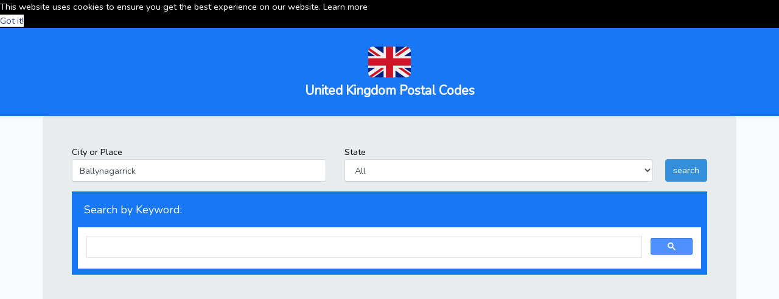

--- FILE ---
content_type: text/html; charset=UTF-8
request_url: https://ukpostcode.org/search?postlocations=Ballynagarrick&state=&search=search
body_size: 4215
content:
<!doctype html>
<html lang="en">

<head>
    <meta charset="utf-8">
    <meta name="viewport" content="width=device-width, initial-scale=1">

    <!-- CSRF Token -->
    <meta name="csrf-token" content="N4j50qfFKI9Ug9ltwK8KvgbgFd8S72HpJiH4K6JJ">
    

    <title>Search Results:   Postal Zip Code List - UK Post Code</title>

    <!-- Scripts -->
    <script src="https://ukpostcode.org/js/app.js" defer></script>

    <!-- Fonts -->
    <link rel="dns-prefetch" href="//fonts.gstatic.com">
    <link href="https://fonts.googleapis.com/css?family=Nunito" rel="stylesheet">

    <!-- Styles -->
    <link href="https://ukpostcode.org/css/app.css" rel="stylesheet">
        <script>
        var forBoth;
    </script>
  <!--  <script data-ad-client="ca-pub-1687287790943251" async src="https://pagead2.googlesyndication.com/pagead/js/adsbygoogle.js"></script> -->
    
     <link rel="icon" href="https://ukpostcode.org/images/gb-flag.png" sizes="32x32" />
<link rel="icon" href="https://ukpostcode.org/images/gb-flag.png" sizes="192x192" />
<link rel="apple-touch-icon-precomposed" href="https://ukpostcode.org/images/gb-flag.png" />
<meta name="msapplication-TileImage" content="https://ukpostcode.org/images/gb-flag.png" />
    
    
</head>

<body>
    
    
    
    <div id="app">
        <nav class="navbar navbar-expand-md navbar-light bg-white shadow-sm header">
            <div class="container text-center m-auto">
                <a class="navbar-brand text-center m-auto text-white" href="https://ukpostcode.org">
                    
                    <img class="img-fluid d-block m-auto logo-img" src="https://ukpostcode.org/images/gb-flag.png" />
                    <h1>
                        United Kingdom Postal Codes</h1>
                </a>
            </div>
        </nav>
<!--  
<div id="container-632f2eebf2dbc3cf1c76ffdb3d2a981c"></div> -->
        <main>
            <div class="container">
    <div class="row justify-content-center">
        <div class="container-fluid jumbotron p-5">
        <!-- For search -->
        <form class="form-horizontal row" method="GET" action="https://ukpostcode.org/search">
            <div class="form-group col-md-5">
                <lable for="postlocations">City or Place</label>
                    <input type="search" value="Ballynagarrick" class="form-control search" placeholder="Location or Postcode" name="postlocations" id="postlocations" />
            </div>
            <div class="form-group col-md-6">
                <lable for="state">State</label>
                    <select name="state" id="state" class="form-control">
                        <option value="">All</option>
                                                <option value="GB-ENG">England</option>
                        
                                                                     <option value="GB-L93000001">Unnamed:(1)</option>
                        
                                                                     <option value="GB-M83000003">Unnamed:(2)</option>
                        
                                                                     <option value="GB-NIR">Northern Ireland</option>
                        
                                                                     <option value="GB-SCT">Scotland</option>
                        
                                                                     <option value="GB-WLS">Wales</option>
                        
                                                                        <option value="">Northern Ireland</option>
                    </select>
            </div>
            <div class="form-group col-md-1"><label></label>
                <div class="clearfix"></div><input type="submit" class="btn btn-submit btn-primary float-right" name="search" value="search" />
            </div>
        </form>
        
        <!-- Adsence code here --> <div style="background-color:#1877F2; padding:10px;" > <h5 style="color:white; background-color:#1877F2; padding:10px;">Search by Keyword: </h5>  <script async src="https://cse.google.com/cse.js?cx=b37a95930414e49a4">
</script>
<div class="gcse-search"></div> </div>   
        <!-- End of Adesence code here -->
    </div>  <!--<a href="#bottom" >[ Download UK Postcode Data ]</a> -->
    <div class="col-12 dds">
     .<script async src="https://pagead2.googlesyndication.com/pagead/js/adsbygoogle.js?client=ca-pub-1687287790943251"
     crossorigin="anonymous"></script>
<!-- Top -->
<ins class="adsbygoogle"
     style="display:block"
     data-ad-client="ca-pub-1687287790943251"
     data-ad-slot="4887219192"
     data-ad-format="auto"
     data-full-width-responsive="true"></ins>
<script>
     (adsbygoogle = window.adsbygoogle || []).push({});
</script>     <br><br>
     <center> 
<script>document.write(atob("[base64]"));</script> </center>
     </div>

        <h1 class="w-100">Search: Ballynagarrick  - Post Codes &amp; Zip Codes List</h1>
        .<script async src="https://pagead2.googlesyndication.com/pagead/js/adsbygoogle.js?client=ca-pub-1687287790943251"
     crossorigin="anonymous"></script>
<!-- Top -->
<ins class="adsbygoogle"
     style="display:block"
     data-ad-client="ca-pub-1687287790943251"
     data-ad-slot="4887219192"
     data-ad-format="auto"
     data-full-width-responsive="true"></ins>
<script>
     (adsbygoogle = window.adsbygoogle || []).push({});
</script>
        <div class="col-md-12">
            <div class="row">
                <div class="table-responsive">
                    <table class="table table-condensed table-bordered table-striped">
                        <tr>
                            <th>Location</th>
                                                        <th>States or Territories</th>
                                                        <th>States or Territories Abbrieviation</th>
                                                        <th>Postcode</th>
                        </tr>
                                            </table>  
                </div>  
                <div class="text-center my-3 mx-auto" style="overflow-x: scroll; font-size:15px; padding:10px; background-color:#EBEDEF;">  NEXT PAGE &raquo; &raquo;  </div>
                .<script async src="https://pagead2.googlesyndication.com/pagead/js/adsbygoogle.js?client=ca-pub-1687287790943251"
     crossorigin="anonymous"></script>
<!-- Top -->
<ins class="adsbygoogle"
     style="display:block"
     data-ad-client="ca-pub-1687287790943251"
     data-ad-slot="4887219192"
     data-ad-format="auto"
     data-full-width-responsive="true"></ins>
<script>
     (adsbygoogle = window.adsbygoogle || []).push({});
</script>
            </div>
            <span class="statecontent">
            
            </span>

        </div>
    </div>
</div>
        </main>
    </div>
     <center>
      <br> <br>
      
      
       
      <script type="text/javascript">
	atOptions = {
		'key' : '49b47327d947cba6b85e72ca576e2b9b',
		'format' : 'iframe',
		'height' : 600,
		'width' : 160,
		'params' : {}
	};
	document.write('');
</script>
      
    

    <br> <br>  
     
  <a href="https://ukpostcode.org/content" target="_blank" style="background-color:#1877F2; color:white; padding:10px; border-radius:5px;" >UK Post Code by Industry</a> <br> <br>
 

 <a href="https://ukpostcode.org" target="_blank" style="background-color:#1877F2; color:white; padding:10px; border-radius:5px;" >UK Post Code</a>
<br> <br>
<a href="https://uspostcode.net" target="_blank" style="background-color:#1877F2; color:white; padding:10px; border-radius:5px;" >US Post Code</a>

<br> <br>
<a href="https://canadapostcode.net" target="_blank" style="background-color:#1877F2; color:white; padding:10px; border-radius:5px;" >Canada Post Code</a>

<br> <br>
<a href="https://australiapostcode.net/" target="_blank" style="background-color:#1877F2; color:white; padding:10px; border-radius:5px;" >Australia Post Code</a>

<br> <br>
<a href="https://nigeriapostal.com" target="_blank" style="background-color:#1877F2; color:white; padding:10px; border-radius:5px;" >Nigeria Post Code</a>
     <br> <br> 
     
     
     
      
      
      <a href="https://ukpostcode.org/content" target="_blank" style="background-color:#1877F2; color:white; padding:10px; border-radius:5px;" >UK News and Updates</a> <br>  
       

</center>
 
 <!-- 
  <div style="background-color:#E5F1FB; overflow-x: scroll;"><center><br> <a name="bottom" id="bottom">“Data is the new oil.” — Clive Humby</a><br><a href="https://www.paypal.com/cgi-bin/webscr?business=info@ukpostcode.org&cmd=_xclick&currency_code=USD&amount=99&item_name=Item%20-%20All%20UKPostCode%20Data%20Download%20Payment" target="_blank"><img src="https://ukpostcode.org/postcode-banner.png" alt="Buy and Download All UK Post Code Data"/></a><br>“Data is a precious thing and will last longer than the systems themselves.” — Tim Berners-Lee, inventor of the World Wide Web. <br> “The ability to take data – to be able to understand it, to process it, to extract value from it, to visualise it, to communicate it – is going to be a hugely important skill in the next decades.” — Hal Varian, Chief Economist, Google.</center></div>  --> 
  <br><br><center>
      
  <!--  -->     <script type="text/javascript">
	atOptions = {
		'key' : 'c410653f733c22bf5e0c9912d781f17b',
		'format' : 'iframe',
		'height' : 250,
		'width' : 300,
		'params' : {}
	};
</script>
<script type="text/javascript" src="//poseunprofessionalspecific.com/c410653f733c22bf5e0c9912d781f17b/invoke.js"></script> 

</center>
    <footer class="col-12 text-center mt-4 my-0 p-4 h3">&copy; ukpostcode.org | 2026</footer>
    <script src="https://cdnjs.cloudflare.com/ajax/libs/jquery/3.5.1/jquery.min.js" integrity="sha512-bLT0Qm9VnAYZDflyKcBaQ2gg0hSYNQrJ8RilYldYQ1FxQYoCLtUjuuRuZo+fjqhx/qtq/1itJ0C2ejDxltZVFg==" crossorigin="anonymous" defer></script>
     <script>
        var separator = 8;

        if (!navigator.userAgent.match(/Android/i) ||
            navigator.userAgent.match(/webOS/i) ||
            navigator.userAgent.match(/iPhone/i) ||
            navigator.userAgent.match(/iPad/i) ||
            navigator.userAgent.match(/iPod/i) ||
            navigator.userAgent.match(/BlackBerry/i) ||
            navigator.userAgent.match(/Windows Phone/i)) {
            
            if (forBoth) {
                separator = 16;
            }
        }
        // let stateLists = document.querySelectorAll('.states-list')
        
        
        
               
                    $(document).ready(function() {
                                var ps = $('.states-list')

        ps.each(function(index, element) {
            
            console.log(index)

            if ((index + 1) % separator == 0 || (index + 1) == ps.length) {
                // adsElement.style = "height: 200px!important;"
                                
                 var scriptElem = $(`<div class="col-12 dds">.<script async src="https://pagead2.googlesyndication.com/pagead/js/adsbygoogle.js?client=ca-pub-1687287790943251"
     crossorigin="anonymous"><\/script>
<!-- Top -->
<ins class="adsbygoogle"
     style="display:block"
     data-ad-client="ca-pub-1687287790943251"
     data-ad-slot="4887219192"
     data-ad-format="auto"
     data-full-width-responsive="true"></ins>
<script>
     (adsbygoogle = window.adsbygoogle || []).push({});
<\/script></div>`)
                 
                 console.log('saw this');
                 
                 $(element).after(scriptElem);
               
            }
        })
        
                    });
    </script>
        
    
    
 
    
    
    <div style="color:white; background-color:#1877F2;">
        
        <center><script src="https://ukpostcode.org/cookies.js" defer></script><script>window.addEventListener("load",function(){window.wpcc.init({"border":"thin","corners":"small","colors":{"popup":{"background":"#000000","text":"#ffffff","border":"#fffff"},"button":{"background":"#ffffff","text":"#253B80"}},"position":"bottom-right","content":{"href":"https://www.privacypolicygenerator.info/live.php?token=Bth9OX5oz5DuKlYpmb1pnfocA8uM5W5y"}})});</script> 
    
    <br>
    
    For Enquiries, Advertisements and Guest Posting: <a href="/cdn-cgi/l/email-protection" class="__cf_email__" data-cfemail="e980878f86a99a80809dc78a86">[email&#160;protected]</a> ||  <a href="https://ukpostcode.org" target="_blank" style="color:white;">UK Postal Code</a> || <a href="https://ukpostcode.org" target="_blank" style="color:white;">UK Zip Code</a> || <a href="https://ukpostcode.org" target="_blank" style="color:white;">UK Post Code</a> ||  <a href="https://ukpostcode.org" target="_blank" style="color:white;">UK Postcode</a> ||
    <a href="https://www.privacypolicygenerator.info/live.php?token=Bth9OX5oz5DuKlYpmb1pnfocA8uM5W5y" target="_blank" style="color:white;"> Privacy Policy </a>
    
    <br><br>
    </center></div> 
    
 <script data-cfasync="false" src="/cdn-cgi/scripts/5c5dd728/cloudflare-static/email-decode.min.js"></script><script data-cfasync="false" type="text/javascript" id="clever-core">
                                    /* <![CDATA[ */
                                    (function (document, window) {
                                        var a, c = document.createElement("script"), f = window.frameElement;

                                        c.id = "CleverCoreLoader64889";
                                        c.src = "https://scripts.cleverwebserver.com/be5d7d516d31db2e743d657558c8fb63.js";

                                        c.async = !0;
                                        c.type = "text/javascript";
                                        c.setAttribute("data-target", window.name || (f && f.getAttribute("id")));
                                        c.setAttribute("data-callback", "put-your-callback-macro-here");

                                        try {
                                            a = parent.document.getElementsByTagName("script")[0] || document.getElementsByTagName("script")[0];
                                        } catch (e) {
                                            a = !1;
                                        }

                                        a || (a = document.getElementsByTagName("head")[0] || document.getElementsByTagName("body")[0]);
                                        a.parentNode.insertBefore(c, a);
                                    })(document, window);
                                    /* ]]> */
                                </script>   
                                
                               
    
   
   
  
   



   
<script defer src="https://static.cloudflareinsights.com/beacon.min.js/vcd15cbe7772f49c399c6a5babf22c1241717689176015" integrity="sha512-ZpsOmlRQV6y907TI0dKBHq9Md29nnaEIPlkf84rnaERnq6zvWvPUqr2ft8M1aS28oN72PdrCzSjY4U6VaAw1EQ==" data-cf-beacon='{"version":"2024.11.0","token":"e346c9e6ea064392a376833cd660df08","r":1,"server_timing":{"name":{"cfCacheStatus":true,"cfEdge":true,"cfExtPri":true,"cfL4":true,"cfOrigin":true,"cfSpeedBrain":true},"location_startswith":null}}' crossorigin="anonymous"></script>
</body>

</html>

--- FILE ---
content_type: text/html; charset=utf-8
request_url: https://www.google.com/recaptcha/api2/aframe
body_size: 90
content:
<!DOCTYPE HTML><html><head><meta http-equiv="content-type" content="text/html; charset=UTF-8"></head><body><script nonce="_vCyGfVN0Gl5gaosGfqq1w">/** Anti-fraud and anti-abuse applications only. See google.com/recaptcha */ try{var clients={'sodar':'https://pagead2.googlesyndication.com/pagead/sodar?'};window.addEventListener("message",function(a){try{if(a.source===window.parent){var b=JSON.parse(a.data);var c=clients[b['id']];if(c){var d=document.createElement('img');d.src=c+b['params']+'&rc='+(localStorage.getItem("rc::a")?sessionStorage.getItem("rc::b"):"");window.document.body.appendChild(d);sessionStorage.setItem("rc::e",parseInt(sessionStorage.getItem("rc::e")||0)+1);localStorage.setItem("rc::h",'1768378266973');}}}catch(b){}});window.parent.postMessage("_grecaptcha_ready", "*");}catch(b){}</script></body></html>